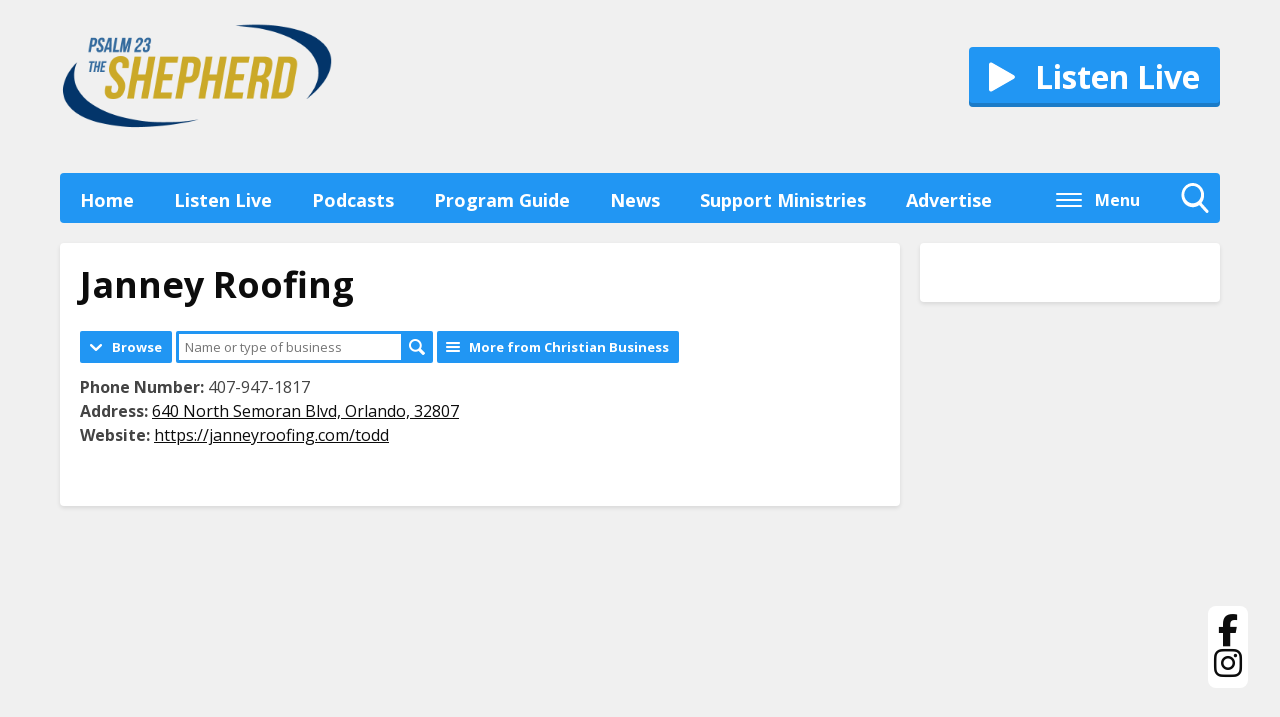

--- FILE ---
content_type: text/html; charset=UTF-8
request_url: https://www.theshepherdradio.com/directory/business/janney-roofing/
body_size: 5995
content:
<!DOCTYPE HTML>
<html lang="en">
<head>
    <meta http-equiv="Content-Type" content="text/html; charset=utf-8">
<title>Janney Roofing - The Shepherd</title>
<meta name="description" content="The Shepherd Radio Network is an Christian Teach/Talk Radio Station and broadcasts in Orlando (1270 AM), Gainesville (96.3 FM/1430 AM) and Ocala/The Villages (103.5 FM).">
<meta name="keywords" content="orlando, gainesville, ocala, the villages, am, fm, radio, christian, teach, talk, ramsey, shepherd, christian, the word, broadcast, central fl, florida, station">
<meta name="robots" content="noodp, noydir">

<!-- Facebook -->
<meta property="og:url" content="https://www.theshepherdradio.com/directory/business/janney-roofing/">
<meta property="og:title" content="Janney Roofing">
<meta property="og:image:url" content="https://mmo.aiircdn.com/263/60e866d562e95.png">
<meta property="og:image:width" content="200">
<meta property="og:image:height" content="200">
<meta property="og:image:type" content="image/png">
<meta property="og:description" content="">
<meta property="og:site_name" content="The Shepherd Radio Network - Florida">
<meta property="og:type" content="article">

<!-- X.com -->
<meta name="twitter:card" content="summary">
<meta name="twitter:title" content="Janney Roofing">
<meta name="twitter:description" content="">

<!-- iOS App ID -->
<meta name="apple-itunes-app" content="app-id=1433802196">

<!-- Icons -->
<link rel="icon" href="https://mmo.aiircdn.com/263/60e866d562e95.png">
<link rel="apple-touch-icon" href="https://mmo.aiircdn.com/263/60e866d562e95.png">


<!-- Common CSS -->
<link type="text/css" href="https://c.aiircdn.com/fe/css/dist/afe-f98a36ef05.min.css" rel="stylesheet" media="screen">

<!-- Common JS -->
<script src="https://code.jquery.com/jquery-1.12.2.min.js"></script>
<script src="https://c.aiircdn.com/fe/js/dist/runtime.5b7a401a6565a36fd210.js"></script>
<script src="https://c.aiircdn.com/fe/js/dist/vendor.f6700a934cd0ca45fcf8.js"></script>
<script src="https://c.aiircdn.com/fe/js/dist/afe.10a5ff067c9b70ffe138.js"></script>

<script>
gm.properties = {"site_id":"487","page_id":null,"page_path_no_tll":"\/directory\/business\/janney-roofing\/","service_id":"3588"};
</script>


    <meta name="viewport" content="width=device-width, minimum-scale=1.0, initial-scale=1.0">

    <link rel="stylesheet" href="https://a.aiircdn.com/d/c/1834-qf6qtwot2icxzw.css" />

    <script src="//ajax.googleapis.com/ajax/libs/webfont/1/webfont.js"></script>
    <script src="https://a.aiircdn.com/d/j/1835-igjesm0lsthsp5.js"></script>

<!--Radio Schema-->
<script type="application/ld+json" class="schemantra">{

  "@context": "https://schema.org",

  "@type": "RadioBroadcastService",

  "@id": "The Shepherd Radio",

  "areaServed": "[Orlando, FL,Gainesville, FL]",

  "broadcastDisplayName": "The Shepherd Radio Network",

  "broadcastFrequency": "[96.3 FM,103.5 FM,720 AM,1430 AM]",

  "broadcastTimezone": "Eastern",

  "callSign": "[WIWA,WRZN,WTMN]",

  "description": "Christian Teach Talk Format For The Orlando And Gainesville Regions Of Central Florida",

  "inLanguage": "English",

  "mainEntityOfPage": "https://www.theshepherdradio.com/",

  "name": "The Shepherd Radio",

  "url": "https://www.theshepherdradio.com/",

  "slogan": "It's not just talk... It's life changing"

}</script>
<!-- Google Tag Manager -->
<script>(function(w,d,s,l,i){w[l]=w[l]||[];w[l].push({'gtm.start':
new Date().getTime(),event:'gtm.js'});var f=d.getElementsByTagName(s)[0],
j=d.createElement(s),dl=l!='dataLayer'?'&l='+l:'';j.async=true;j.src=
'https://www.googletagmanager.com/gtm.js?id='+i+dl;f.parentNode.insertBefore(j,f);
})(window,document,'script','dataLayer','GTM-T59W47');</script>

<meta name="google-site-verification" content="cVTYZDiupoBfv6P7M7CCP9ggVTFAmEoOGE6LR_n_qaY" />

<!-- Begin JS for social icons -->
<script src="https://kit.fontawesome.com/9109b3cac6.js" crossorigin="anonymous"></script>

<script>
    document.addEventListener("DOMContentLoaded", function () {
        setTimeout(function () {
            animateSocialIcons();
        }, 1000);
    });

    function animateSocialIcons() {
        // Create a div element
        var div = document.createElement('div');
        // Set the style attributes
        div.style.display = 'flex';
        div.style.flexDirection = 'column';
        div.style.alignItems = 'center';
        div.style.gap = '1.5rem';
        div.style.backgroundColor = '#ffffff';
        div.style.width = '100%';
        div.style.maxWidth = '40px';
        div.style.padding = '.5rem';
        div.style.borderRadius = '.5rem';
        div.style.position = 'fixed';
        div.style.bottom = '-100px'; // Starting position off-screen
        div.style.right = '2rem'; // Adjust as needed
        div.style.transition = 'bottom 0.5s ease-in-out'; // Smooth transition for animation

        // Create spans for each social media icon
        var facebookLink = document.createElement('a');
        facebookLink.href = 'https://www.facebook.com/theshepherdradio/';
        facebookLink.target = '_blank';
        var facebookSpan = document.createElement('span');
        facebookSpan.style.fontSize = '2rem';
        facebookSpan.className = 'fab fa-facebook-f';
        facebookLink.appendChild(facebookSpan);

        var instagramLink = document.createElement('a');
        instagramLink.href = 'https://www.instagram.com/theshepherdfl';
        instagramLink.target = '_blank';
        var instagramSpan = document.createElement('span');
        instagramSpan.style.fontSize = '2rem';
        instagramSpan.className = 'fab fa-instagram';
        instagramLink.appendChild(instagramSpan);

        // Append spans to the div
        div.appendChild(facebookLink);
        div.appendChild(instagramLink);

        // Append the div to the document body
        document.body.appendChild(div);

        // Trigger reflow to force the browser to apply the initial position before animating
        div.offsetHeight;

        // Animate the div onto the screen
        div.style.bottom = '2rem'; // Adjust as needed
    }


</script>
<!-- End JS for social icons -->
<style type="text/css">
#dirWelcome { margin-bottom:15px; }

.dirPcode form { text-align:center; margin-bottom:15px; }

.dirSponsorImg { text-align:center; }
.dirSponsorText { float:right; font-weight:bold; margin:10px 0; }

.business-image { text-align: center; }
.business-image img { max-width: 100%; }

#dirVid { width:400px; padding:0 0 15px 15px; float:right; }

#dirMap { text-align:center; margin:15px 0; clear:both; width:100%; height:400px; }

/*
 * Fix for description falling underneath an image when it isn't tall enough
 */
.aiir-directory-business-list .gm-sec-text { margin-left: 90px; }
</style>
</head>
<body data-controller="ads">



<div id="fb-root"></div>
<script async defer crossorigin="anonymous" 
        src="https://connect.facebook.net/en_US/sdk.js#xfbml=1&version=v13.0&autoLogAppEvents=1"
        ></script>

<div class="c-nav-overspill  js-top-nav  js-slide-move">
    <ul></ul>
</div>

<div class="c-site-overlay  js-site-overlay"></div>

<div class="c-site-wrapper  js-slide-move">
    <header class="c-page-head">

        <div class="o-wrapper  js-takeover-wrap">

            <div class="c-ad  c-leaderboard js-spacing-on-load">
                <div class="gm-adpos" 
     data-ads-target="pos" 
     data-pos-id="6394" 
     id="ad-pos-6394"
 ></div>
            </div>

            <div class="dv-grid  is-vertical-middle">

                <div class="dv-grid__item  xl-one-quarter  three-tenths  s-one-half  sm-one-half">

                    <a class="c-logo" href="/"><strong class="c-logo__text">The Shepherd Radio Network - Florida</strong></a>

                </div><!--
             --><div class="dv-grid__item  xl-one-half  four-tenths  s-hide  sm-hide">
                    <div class="dv-grid">
                        <div class="dv-grid__item one-whole xl-one-half">

                            
                        </div><!--
                     --><div class="dv-grid__item one-whole xl-one-half">
                            <div class="c-output">
                                                            </div>
                        </div>
                    </div>
                </div><!--
             --><div class="dv-grid__item  xl-one-quarter  three-tenths  s-one-half  sm-one-half  u-text-right">

                    <div class="c-listen-wrapper">
                                                                        <a href="/listen-live/"
                               target="_blank"
                               data-popup-size=""
                               class="c-btn  c-listen-live  c-btn--large">
                                <svg class="c-listen-live__icon" viewBox="0 0 26 30" xmlns="http://www.w3.org/2000/svg"><path d="M3 .7l22 12.6a2 2 0 010 3.4L3 29.3a2 2 0 01-3-1.7V2.4A2 2 0 013 .7z" fill="currentColor" fill-rule="evenodd"/></svg>
                                <h2 class="c-btn__text">Listen Live</h2>
                            </a>
                                            
                                        </div>

                </div>

            </div>


            <div class="c-nav-primary-wrapper">
                <nav class="c-nav-primary c-nav-primary--has-search">

                    <h2 class="u-access"><a href="/">Navigation</a></h2>

                    <button class="c-nav-toggle  js-toggle-navigation">
                        <div class="c-nav-icon">
                            <i class="c-nav-toggle__line"></i><i class="c-nav-toggle__line"></i><i class="c-nav-toggle__line"></i>
                        </div>
                        <span class="u-access">Toggle</span>
                        <strong class="c-nav-toggle__title">Menu</strong>
                    </button>

                    <ul class="global-nav-top"><li class="nav--home "><div><a href="/">
                    Home
                </a></div></li><li class="nav--stations "><div><a href="#">
                    Listen Live
                </a></div><ul><li><a href="https://radio.securenetsystems.net/cirrusencore/WIWA?_ga=2.147590514.412373754.1569589819-773016570.1564503377" target="_blank">
                                The Shepherd Orlando
                            </a></li><li><a href="https://streamdb9web.securenetsystems.net/cirrusencore/WRZN?_ga=2.151260668.412373754.1569589819-773016570.1564503377" target="_blank">
                                The Shepherd Gainesville
                            </a></li><li><a href="https://streamdb9web.securenetsystems.net/cirrusencore/WRZN?_ga=2.151260668.412373754.1569589819-773016570.1564503377" target="_blank">
                                The Shepherd Ocala
                            </a></li></ul></li><li class="nav--podcasts1 "><div><a href="https://www.theshepherdradio.com/podcasts/">
                    Podcasts
                </a></div></li><li class="nav-- "><div><a href="https://www.theshepherdradio.com/program-schedules/">
                    Program Guide
                </a></div></li><li class="nav--1 "><div><a href="https://news.theshepherdradio.com/">
                    News
                </a></div></li><li class="nav--donate "><div><a href="/donate/">
                    Support Ministries
                </a></div></li><li class="nav--advertise "><div><a href="https://marcradiogroup.com/advertising" target="_blank">
                    Advertise
                </a></div></li><li class="nav--about-us "><div><a href="/about-us/">
                    About Us
                </a></div><ul><li><a href="/about-us/">
                                Meet Our Staff
                            </a></li><li><a href="/about-us/statement-of-faith/">
                                Statement Of Faith
                            </a></li></ul></li><li class="nav--extra "><div><a href="#">
                    Extra
                </a></div><ul><li><a href="https://www.theshepherdradio.com/directory/category/christian-business/">
                                Christian Business
                            </a></li></ul></li></ul>

                                            <button type="button" class="c-search-toggle  js-search-toggle js-search-toggle-width">
                            <svg xmlns="http://www.w3.org/2000/svg" viewBox="0 0 46 51">
                                <path fill="#FFF" fill-rule="nonzero" d="M45.3 46.5L34 33.8c2.9-3.7 4.5-8.3 4.5-13.2C38.5 9.2 29.8 0 19.2 0 8.6 0 0 9.2 0 20.6c0 11.3 8.6 20.6 19.2 20.6 4 0 7.8-1.3 11-3.7l11.5 12.7c.5.5 1.1.8 1.8.8.6 0 1.3-.3 1.7-.7 1-1 1-2.8.1-3.8zM19 4.9c8 0 14.3 6.7 14.3 14.8C33.3 28 27 34.5 19 34.5c-7.8 0-14.2-6.6-14.2-14.8C4.8 11.6 11.2 5 19 5z"/>
                            </svg>
                            Toggle Search Visibility
                        </button>
                    
                </nav>
            </div>

        </div>


    </header>

            <div class="o-wrapper">
            <div class="c-search  js-search">
                <h2 class="u-access">Search</h2>
                <form class="  c-search__form" action="/searchresults/" method="get">
                    <div>
                        <label class="access">Search</label>
                        <input class="c-search__input" type="text" name="q" placeholder="Search...">
                    </div>
                    <button class="c-btn  c-search__submit" type="submit">Search</button>
                </form>
            </div>
        </div>
    
    <main class="o-wrapper  c-page-main">

        <div class="c-ad c-billboard js-spacing-on-load"><div class="gm-adpos" 
     data-ads-target="pos" 
     data-pos-id="6402" 
     id="ad-pos-6402"
 ></div></div>

        <div class="dv-grid">
            <div class="dv-grid__item  dv-grid__item--flex-300  one-whole">

                <div class="o-content-block">
                    <h1 class="o-headline">Janney Roofing</h1>

                    <div class="s-page">
                        <ul class="gm-actions">

    
    
        <li class="dropdown"
            data-controller="action-dropdown">
            <span class="icon icon-drop"
                  data-action="click->action-dropdown#show">Browse</span>
            <div>
                <ul>
                                            <li>
                            <a href="/directory/category/christian-business/">Christian Business</a>
                        </li>
                                    </ul>
            </div>
        </li>

    
    
        <li>
            <form method="get" action="/directory/search/" class="basic-search">
                <input type="text" name="q" placeholder="Name or type of business" size="30" /><!--
                --><button type="submit" class="icon icon-search">Search</button>
            </form>
        </li>

    
    
    
        <li>
            <a href="/directory/category/christian-business/" class="icon icon-list">
                More from Christian Business
            </a>
        </li>

    
</ul>





<p class="business-contact">
            <strong>Phone Number:</strong> 407-947-1817
                <br /><strong>Address:</strong>
                    <a href="https://www.google.com/maps/dir/?api=1&destination=28.5528854%2C-81.3112771" target="_blank" rel="nofollow">640 North Semoran Blvd,  Orlando, 32807</a>
                        <br /><strong>Website:</strong> <a href="https://janneyroofing.com/todd" target="_blank" rel="nofollow">https://janneyroofing.com/todd</a>
    </p>





    <br />







                    </div>
                </div>

            </div><!--
            --><div class="dv-grid__item  dv-grid__item--fix-300  c-page-secondary">

                <div class="c-ad  c-mpu  js-spacing-on-load">
                    <div class="gm-adpos" 
     data-ads-target="pos" 
     data-pos-id="6395" 
     id="ad-pos-6395"
 ></div>
                </div>

                <div class="o-content-block   tb-facebook-page">
    <div style="overflow:hidden;" class="tb-facebook-page__container">
	<div class="fb-page" data-href="https://www.facebook.com/theshepherdradio" data-width="500" data-small-header="false" data-adapt-container-width="true" data-hide-cover="false"   data-tabs="timeline" data-show-posts="true"></div>
    </div>
</div>

                <div class="c-ad  c-mpu  js-spacing-on-load">
                    <div class="gm-adpos" 
     data-ads-target="pos" 
     data-pos-id="6396" 
     id="ad-pos-6396"
 ></div>
                </div>

            </div><!--
         --><div class="dv-grid__item  one-whole">
                <div class="c-ad  c-leaderboard js-spacing-on-load">
                    <div class="gm-adpos" 
     data-ads-target="pos" 
     data-pos-id="6401" 
     id="ad-pos-6401"
 ></div>
                </div>
            </div>
        </div>

        <div class="c-bottom-ads"><div class="c-ad c-ad--rectangle js-spacing-on-load"><div class="gm-adpos" 
     data-ads-target="pos" 
     data-pos-id="6397" 
     id="ad-pos-6397"
 ></div></div><div class="c-ad c-ad--rectangle js-spacing-on-load"><div class="gm-adpos" 
     data-ads-target="pos" 
     data-pos-id="6398" 
     id="ad-pos-6398"
 ></div></div><div class="c-ad c-ad--rectangle js-spacing-on-load"><div class="gm-adpos" 
     data-ads-target="pos" 
     data-pos-id="6399" 
     id="ad-pos-6399"
 ></div></div><div class="c-ad c-ad--rectangle js-spacing-on-load"><div class="gm-adpos" 
     data-ads-target="pos" 
     data-pos-id="6400" 
     id="ad-pos-6400"
 ></div></div></div>

    </main>

    <div class="o-wrapper">
        <footer class="c-page-footer">
            

                            <ul class="o-list-inline c-footer-links"><li class="o-list-inline__item c-footer-links__item"><a href="/footer/privacy-policy/" class="c-page-footer__link" >Privacy Policy</a></li><li class="o-list-inline__item c-footer-links__item"><a href="/footer/terms-of-service/" class="c-page-footer__link" >Terms of Service</a></li><li class="o-list-inline__item c-footer-links__item"><a href="/footer/contest-rules/" class="c-page-footer__link" >Contest Rules</a></li><li class="o-list-inline__item c-footer-links__item"><a href="/footer/cookie-notice/" class="c-page-footer__link" >Cookie Notice</a></li><li class="o-list-inline__item c-footer-links__item"><a href="/footer/contact/" class="c-page-footer__link" >Contact Us</a></li><li class="o-list-inline__item c-footer-links__item"><a href="https://publicfiles.fcc.gov/api/manager/download/e492721b-af56-35d7-0afd-51ec9e93b753/ee788ea7-6e1f-42b7-b85a-3d7ad0bcfcf2.pdf" class="c-page-footer__link" target="_blank">EEO</a></li><li class="o-list-inline__item c-footer-links__item"><a href="https://publicfiles.fcc.gov/api/manager/download/2245ebd9-e97f-d1d3-21f6-97e5e5288543/fecdb989-45d3-4b0d-b6cc-b7f34474acc2.pdf" class="c-page-footer__link" target="_blank">EEO (WIWA)</a></li><li class="o-list-inline__item c-footer-links__item"><a href="https://publicfiles.fcc.gov/am-profile/WIWA" class="c-page-footer__link" target="_blank">FCC Public File (WIWA)</a></li><li class="o-list-inline__item c-footer-links__item"><a href="https://publicfiles.fcc.gov/am-profile/WRZN" class="c-page-footer__link" target="_blank">FCC Public File (WRZN)</a></li><li class="o-list-inline__item c-footer-links__item"><a href="https://publicfiles.fcc.gov/am-profile/WTMN" class="c-page-footer__link" target="_blank">FCC Public File (WTMN)</a></li><li class="o-list-inline__item c-footer-links__item"><a href="https://marcradiogroup.com/careers" class="c-page-footer__link" target="_blank">Careers</a></li></ul>
            

                        <p class="c-footer-copyright">
                &copy; Copyright 2026 The Shepherd Radio Network. All Rights Reserved. Powered by <a href="https://aiir.com" target="_blank" title="Aiir radio website CMS">Aiir</a>.
            </p>
        </footer>
    </div>

</div>

<script>var themeSettings = {"flipbook_visible":"1","colour-primary":"#2196f3","colour-secondary":"#2196f3","colour-background":"#f0f0f0","site_logo":"https:\/\/mmo.aiircdn.com\/263\/63adc62e1a596.png","font_family":"Open Sans","on_air_visible":"","now_playing_visible":"","flipbook_seconds":"12","footer_text":"","flipbook_hide_caption":"1","copyright":"The Shepherd Radio Network. All Rights Reserved","flipbook_heading":""};</script><!-- Google Tag Manager (noscript) -->
<noscript><iframe src="https://www.googletagmanager.com/ns.html?id=GTM-T59W47"
height="0" width="0" style="display:none;visibility:hidden"></iframe></noscript>
<!-- End Google Tag Manager (noscript) -->

<script>
const cfmpButton = document.querySelector(`.c-listen-wrapper a`);

function cfmpRemoveTarget() {
  cfmpButton.setAttribute(`target`, `_self`);
}

cfmpRemoveTarget();
    
    const cfmpShare = document.querySelector(`.aiir-share`);

  function cfmpRemoveShare() {
    cfmpShare.style.display = "none";
  }

  cfmpRemoveShare();
</script>
<a href="/_hp/" rel="nofollow" style="display: none" aria-hidden="true">On Air</a>
</body>
</html>


--- FILE ---
content_type: text/css
request_url: https://a.aiircdn.com/d/c/1834-qf6qtwot2icxzw.css
body_size: 7272
content:
/*! normalize.css v3.0.2 | MIT License | git.io/normalize */html{font-family:sans-serif;-ms-text-size-adjust:100%;-webkit-text-size-adjust:100%}body{margin:0}article,aside,details,figcaption,figure,footer,header,hgroup,main,menu,nav,section,summary{display:block}audio,canvas,progress,video{display:inline-block;vertical-align:baseline}audio:not([controls]){display:none;height:0}[hidden],template{display:none}a{background-color:transparent}a:active,a:hover{outline:0}abbr[title]{border-bottom:1px dotted}b,strong{font-weight:bold}dfn{font-style:italic}h1{font-size:2em;margin:0.67em 0}mark{background:#ff0;color:#000}small{font-size:80%}sub,sup{font-size:75%;line-height:0;position:relative;vertical-align:baseline}sup{top:-0.5em}sub{bottom:-0.25em}img{border:0}svg:not(:root){overflow:hidden}figure{margin:1em 40px}hr{-moz-box-sizing:content-box;box-sizing:content-box;height:0}pre{overflow:auto}code,kbd,pre,samp{font-family:monospace, monospace;font-size:1em}button,input,optgroup,select,textarea{color:inherit;font:inherit;margin:0}button{overflow:visible}button,select{text-transform:none}button,html input[type="button"],input[type="reset"],input[type="submit"]{-webkit-appearance:button;cursor:pointer}button[disabled],html input[disabled]{cursor:default}button::-moz-focus-inner,input::-moz-focus-inner{border:0;padding:0}input{line-height:normal}input[type="checkbox"],input[type="radio"]{box-sizing:border-box;padding:0}input[type="number"]::-webkit-inner-spin-button,input[type="number"]::-webkit-outer-spin-button{height:auto}input[type="search"]{-webkit-appearance:textfield;-moz-box-sizing:content-box;-webkit-box-sizing:content-box;box-sizing:content-box}input[type="search"]::-webkit-search-cancel-button,input[type="search"]::-webkit-search-decoration{-webkit-appearance:none}fieldset{border:1px solid #c0c0c0;margin:0 2px;padding:0.35em 0.625em 0.75em}legend{border:0;padding:0}textarea{overflow:auto}optgroup{font-weight:bold}table{border-collapse:collapse;border-spacing:0}td,th{padding:0}html{-webkit-box-sizing:border-box;-moz-box-sizing:border-box;box-sizing:border-box}*,*:before,*:after{-webkit-box-sizing:inherit;-moz-box-sizing:inherit;box-sizing:inherit}body,h1,h2,h3,h4,h5,h6,p,blockquote,pre,dl,dd,ol,ul,form,fieldset,legend,figure,table,th,td,caption,hr{margin:0;padding:0}h1,h2,h3,h4,h5,h6,ul,ol,dl,blockquote,p,address,hr,table,fieldset,figure,pre{margin-bottom:1.25rem}ul,ol,dd{margin-left:1.25rem}body{--aiir-fw-actions-bg: #2196f3;--aiir-fw-actions-color: #ffffff;--aiir-fw-actions-hover-bg: #39a1f4;--aiir-fw-actions-hover-color: #0c0c0c;--aiir-fw-sec-button-bg: #2196f3;--aiir-fw-sec-button-color: #ffffff;--aiir-fw-sec-button-hover-bg: #39a1f4;--aiir-fw-sec-button-hover-color: #0c0c0c;--aiir-fw-sec-title-font-size: 1.125rem;--aiir-fw-sec-title-line-height: 1.25;--aiir-fw-sec-title-color: #0c0c0c;--aiir-fw-sec-title-link-color: inherit;--aiir-fw-sec-desc-font-size: 0.875rem;--aiir-fw-sec-subtext-font-size: 0.875rem;--aiir-fw-sec-meta-font-size: 0.875rem}html{font-size:1em}html,body{line-height:1.5;background-color:#f0f0f0;color:#444;font-family:"Open Sans", sans-serif;-webkit-font-smoothing:antialiased;-moz-osx-font-smoothing:grayscale}body{--aiir-fw-social-radius: $base-radius}h1{font-size:36px;font-size:2.25rem;line-height:1.3333333333}h2{font-size:28px;font-size:1.75rem;line-height:1.7142857143}h3{font-size:24px;font-size:1.5rem;line-height:1}h4{font-size:20px;font-size:1.25rem;line-height:1.2}h5{font-size:18px;font-size:1.125rem;line-height:1.3333333333}h6{font-size:16px;font-size:1rem;line-height:1.5}h1,h2,h3,h4,h5,h6{font-weight:bold;line-height:1.2}a{color:#0c0c0c;text-decoration:none}.no-touch a:hover,.no-touch a:focus{text-decoration:underline}img{max-width:100%;font-style:italic;vertical-align:middle}img[width],img[height]{max-width:none}.o-wrapper{max-width:1180px;padding-right:0.625rem;padding-left:0.625rem;margin-right:auto;margin-left:auto}.o-wrapper:after{content:"";display:table;clear:both}.ie8 .o-wrapper{width:1180px}.dv-container{max-width:980px;margin:0 auto}.dv-container--large{max-width:1180px;margin:0 auto}.dv-container--padded{padding:0 20px}@media only screen and (max-width:480px){.dv-container--padded{padding:0 10px}}.ie8 .dv-container{width:980px}.ie8 .dv-container--large{width:1180px}.is-vertical-middle .dv-grid__item{vertical-align:middle}.is-centered-content{text-align:center}.height-half{height:50%;box-sizing:border-box}.max{max-width:100%}.center{display:block;margin-left:auto;margin-right:auto}.mpu{max-width:300px;max-height:250px}.leaderboard{max-width:728px;max-height:90px}main img{max-width:100%}.dv-grid{list-style:none;margin:0;padding:0;margin-left:-20px}.dv-grid__item{display:inline-block;vertical-align:top;-webkit-box-sizing:border-box;-moz-box-sizing:border-box;box-sizing:border-box;padding-left:20px}.dv-grid__item--flex-728-l{padding-left:768px;min-height:90px;width:100%}.dv-grid__item--flex-728{padding-right:748px}.dv-grid__item--flex-300{padding-right:320px}.dv-grid__item--flex-250{padding-right:270px}.dv-grid__item--flex-200{padding-right:220px}.dv-grid__item--flex-160{padding-right:180px}.dv-grid__item--flex-120{padding-right:140px}.dv-grid__item--fix-728-l{width:748px;position:absolute}.dv-grid__item--fix-728{width:748px;margin-left:-748px}.dv-grid__item--fix-300{width:320px;margin-left:-320px}.dv-grid__item--fix-250{width:270px;margin-left:-270px}.dv-grid__item--fix-200{width:220px;margin-left:-220px}.dv-grid__item--fix-160{width:180px;margin-left:-180px}.dv-grid__item--fix-120{width:140px;margin-left:-140px}@media only screen and (max-width:979px){.dv-grid__item--flex-728{width:100%;padding-right:0}.dv-grid__item--fix-728{width:100%;margin-left:0}.dv-grid__item--flex-728-l{width:100%;padding-left:20px;min-height:0}.dv-grid__item--fix-728-l{width:100%;position:static}}@media only screen and (max-width:799px){.dv-grid__item--flex-300{padding-right:0}.dv-grid__item--fix-300{width:100%;margin-left:0}.dv-grid__item--flex-250{padding-right:0}.dv-grid__item--fix-250{width:100%;margin-left:0}.dv-grid__item--flex-200{padding-right:0}.dv-grid__item--fix-200{width:100%;margin-left:0}}@media only screen and (max-width:699px){.dv-grid__item--flex-160{padding-right:0}.dv-grid__item--fix-160{width:100%;margin-left:0}.dv-grid__item--flex-120{padding-right:0}.dv-grid__item--fix-120{width:100%;margin-left:0}}.hide{display:none}.one-whole{width:100%}.one-half,.two-quarters,.three-sixths,.four-eighths,.five-tenths,.six-twelfths{width:50%}.one-third,.two-sixths,.four-twelfths{width:33.333%}.two-thirds,.four-sixths,.eight-twelfths{width:66.666%}.one-quarter,.two-eighths,.three-twelfths{width:25%}.three-quarters,.six-eighths,.nine-twelfths{width:75%}.one-fifth,.two-tenths{width:20%}.two-fifths,.four-tenths{width:40%}.three-fifths,.six-tenths{width:60%}.four-fifths,.eight-tenths{width:80%}.one-sixth,.two-twelfths{width:16.666%}.five-sixths,.ten-twelfths{width:83.333%}.one-eighth{width:12.5%}.three-eighths{width:37.5%}.five-eighths{width:62.5%}.seven-eighths{width:87.5%}.one-tenth{width:10%}.three-tenths{width:30%}.seven-tenths{width:70%}.nine-tenths{width:90%}.one-twelfth{width:8.333%}.five-twelfths{width:41.666%}.seven-twelfths{width:58.333%}.eleven-twelfths{width:91.666%}@media only screen and (max-width:480px){.s-one-whole{width:100%}.s-one-half,.s-two-quarters,.s-three-sixths,.s-four-eighths,.s-five-tenths,.s-six-twelfths{width:50%}.s-one-third,.s-two-sixths,.s-four-twelfths{width:33.333%}.s-two-thirds,.s-four-sixths,.s-eight-twelfths{width:66.666%}.s-one-quarter,.s-two-eighths,.s-three-twelfths{width:25%}.s-three-quarters,.s-six-eighths,.s-nine-twelfths{width:75%}.s-one-fifth,.s-two-tenths{width:20%}.s-two-fifths,.s-four-tenths{width:40%}.s-three-fifths,.s-six-tenths{width:60%}.s-four-fifths,.s-eight-tenths{width:80%}.s-one-sixth,.s-two-twelfths{width:16.666%}.s-five-sixths,.s-ten-twelfths{width:83.333%}.s-one-eighth{width:12.5%}.s-three-eighths{width:37.5%}.s-five-eighths{width:62.5%}.s-seven-eighths{width:87.5%}.s-one-tenth{width:10%}.s-three-tenths{width:30%}.s-seven-tenths{width:70%}.s-nine-tenths{width:90%}.s-one-twelfth{width:8.333%}.s-five-twelfths{width:41.666%}.s-seven-twelfths{width:58.333%}.s-eleven-twelfths{width:91.666%}.s-hide{display:none}.s-show{display:block}}@media only screen and (min-width:481px) and (max-width:799px){.m-one-whole{width:100%}.m-one-half,.m-two-quarters,.m-three-sixths,.m-four-eighths,.m-five-tenths,.m-six-twelfths{width:50%}.m-one-third,.m-two-sixths,.m-four-twelfths{width:33.333%}.m-two-thirds,.m-four-sixths,.m-eight-twelfths{width:66.666%}.m-one-quarter,.m-two-eighths,.m-three-twelfths{width:25%}.m-three-quarters,.m-six-eighths,.m-nine-twelfths{width:75%}.m-one-fifth,.m-two-tenths{width:20%}.m-two-fifths,.m-four-tenths{width:40%}.m-three-fifths,.m-six-tenths{width:60%}.m-four-fifths,.m-eight-tenths{width:80%}.m-one-sixth,.m-two-twelfths{width:16.666%}.m-five-sixths,.m-ten-twelfths{width:83.333%}.m-one-eighth{width:12.5%}.m-three-eighths{width:37.5%}.m-five-eighths{width:62.5%}.m-seven-eighths{width:87.5%}.m-one-tenth{width:10%}.m-three-tenths{width:30%}.m-seven-tenths{width:70%}.m-nine-tenths{width:90%}.m-one-twelfth{width:8.333%}.m-five-twelfths{width:41.666%}.m-seven-twelfths{width:58.333%}.m-eleven-twelfths{width:91.666%}.m-show{display:block}.m-hide{display:none}}@media only screen and (min-width:481px) and (max-width:659px){.sm-one-whole{width:100%}.sm-one-half,.sm-two-quarters,.sm-three-sixths,.sm-four-eighths,.sm-five-tenths,.sm-six-twelfths{width:50%}.sm-one-third,.sm-two-sixths,.sm-four-twelfths{width:33.333%}.sm-two-thirds,.sm-four-sixths,.sm-eight-twelfths{width:66.666%}.sm-one-quarter,.sm-two-eighths,.sm-three-twelfths{width:25%}.sm-three-quarters,.sm-six-eighths,.sm-nine-twelfths{width:75%}.sm-one-fifth,.sm-two-tenths{width:20%}.sm-two-fifths,.sm-four-tenths{width:40%}.sm-three-fifths,.sm-six-tenths{width:60%}.sm-four-fifths,.sm-eight-tenths{width:80%}.sm-one-sixth,.sm-two-twelfths{width:16.666%}.sm-five-sixths,.sm-ten-twelfths{width:83.333%}.sm-one-eighth{width:12.5%}.sm-three-eighths{width:37.5%}.sm-five-eighths{width:62.5%}.sm-seven-eighths{width:87.5%}.sm-one-tenth{width:10%}.sm-three-tenths{width:30%}.sm-seven-tenths{width:70%}.sm-nine-tenths{width:90%}.sm-one-twelfth{width:8.333%}.sm-five-twelfths{width:41.666%}.sm-seven-twelfths{width:58.333%}.sm-eleven-twelfths{width:91.666%}.sm-show{display:block}.sm-hide{display:none}}@media only screen and (max-width:799px){.s-m-one-whole{width:100%}.s-m-one-half,.s-m-two-quarters,.s-m-three-sixths,.s-m-four-eighths,.s-m-five-tenths,.s-m-six-twelfths{width:50%}.s-m-one-third,.s-m-two-sixths,.s-m-four-twelfths{width:33.333%}.s-m-two-thirds,.s-m-four-sixths,.s-m-eight-twelfths{width:66.666%}.s-m-one-quarter,.s-m-two-eighths,.s-m-three-twelfths{width:25%}.s-m-three-quarters,.s-m-six-eighths,.s-m-nine-twelfths{width:75%}.s-m-one-fifth,.s-m-two-tenths{width:20%}.s-m-two-fifths,.s-m-four-tenths{width:40%}.s-m-three-fifths,.s-m-six-tenths{width:60%}.s-m-four-fifths,.s-m-eight-tenths{width:80%}.s-m-one-sixth,.s-m-two-twelfths{width:16.666%}.s-m-five-sixths,.s-m-ten-twelfths{width:83.333%}.s-m-one-eighth{width:12.5%}.s-m-three-eighths{width:37.5%}.s-m-five-eighths{width:62.5%}.s-m-seven-eighths{width:87.5%}.s-m-one-tenth{width:10%}.s-m-three-tenths{width:30%}.s-m-seven-tenths{width:70%}.s-m-nine-tenths{width:90%}.s-m-one-twelfth{width:8.333%}.s-m-five-twelfths{width:41.666%}.s-m-seven-twelfths{width:58.333%}.s-m-eleven-twelfths{width:91.666%}.s-m-show{display:block}.s-m-hide{display:none}}@media only screen and (min-width:800px){.l-one-whole{width:100%}.l-one-half,.l-two-quarters,.l-three-sixths,.l-four-eighths,.l-five-tenths,.l-six-twelfths{width:50%}.l-one-third,.l-two-sixths,.l-four-twelfths{width:33.333%}.l-two-thirds,.l-four-sixths,.l-eight-twelfths{width:66.666%}.l-one-quarter,.l-two-eighths,.l-three-twelfths{width:25%}.l-three-quarters,.l-six-eighths,.l-nine-twelfths{width:75%}.l-one-fifth,.l-two-tenths{width:20%}.l-two-fifths,.l-four-tenths{width:40%}.l-three-fifths,.l-six-tenths{width:60%}.l-four-fifths,.l-eight-tenths{width:80%}.l-one-sixth,.l-two-twelfths{width:16.666%}.l-five-sixths,.l-ten-twelfths{width:83.333%}.l-one-eighth{width:12.5%}.l-three-eighths{width:37.5%}.l-five-eighths{width:62.5%}.l-seven-eighths{width:87.5%}.l-one-tenth{width:10%}.l-three-tenths{width:30%}.l-seven-tenths{width:70%}.l-nine-tenths{width:90%}.l-one-twelfth{width:8.333%}.l-five-twelfths{width:41.666%}.l-seven-twelfths{width:58.333%}.l-eleven-twelfths{width:91.666%}.l-show{display:block}.l-hide{display:none}}@media only screen and (min-width:980px){.xl-one-whole{width:100%}.xl-one-half,.xl-two-quarters,.xl-three-sixths,.xl-four-eighths,.xl-five-tenths,.xl-six-twelfths{width:50%}.xl-one-third,.xl-two-sixths,.xl-four-twelfths{width:33.333%}.xl-two-thirds,.xl-four-sixths,.xl-eight-twelfths{width:66.666%}.xl-one-quarter,.xl-two-eighths,.xl-three-twelfths{width:25%}.xl-three-quarters,.xl-six-eighths,.xl-nine-twelfths{width:75%}.xl-one-fifth,.xl-two-tenths{width:20%}.xl-two-fifths,.xl-four-tenths{width:40%}.xl-three-fifths,.xl-six-tenths{width:60%}.xl-four-fifths,.xl-eight-tenths{width:80%}.xl-one-sixth,.xl-two-twelfths{width:16.666%}.xl-five-sixths,.xl-ten-twelfths{width:83.333%}.xl-one-eighth{width:12.5%}.xl-three-eighths{width:37.5%}.xl-five-eighths{width:62.5%}.xl-seven-eighths{width:87.5%}.xl-one-tenth{width:10%}.xl-three-tenths{width:30%}.xl-seven-tenths{width:70%}.xl-nine-tenths{width:90%}.xl-one-twelfth{width:8.333%}.xl-five-twelfths{width:41.666%}.xl-seven-twelfths{width:58.333%}.xl-eleven-twelfths{width:91.666%}.xl-show{display:block}.xl-hide{display:none}}.o-headline{margin-bottom:1.25rem;color:#0c0c0c;padding-bottom:0.3125rem}.c-page-secondary .o-headline{color:#0c0c0c;font-size:22px;font-size:1.375rem;line-height:1.0909090909}.o-headline__main,.o-headline__sub{margin-bottom:0;line-height:1;color:inherit}.o-headline--small{font-size:18px;font-size:1.125rem;line-height:1.3333333333}.o-media{display:table;width:100%}.no-touch .o-media:hover,.no-touch .o-media:focus{text-decoration:none}.no-touch .o-media:hover .c-panel__headline,.no-touch .o-media:focus .c-panel__headline{color:#0c0c0c;text-decoration:underline}.o-media__img,.o-media__body{display:table-cell;vertical-align:top}.o-media--middle>.o-media__img,.o-media--middle>.o-media__body{vertical-align:middle}.o-media__img{padding-right:1.25rem}.o-media__img img{max-width:none}.o-media__body{width:100%}.o-list-inline{margin:0;padding:0;list-style:none}.o-list-inline__item{display:inline-block}.o-list{margin-left:0;list-style:none}.o-list__item{margin-bottom:1.25rem}.o-content-block{margin-bottom:1.25rem;background:#fff;box-shadow:0 2px 4px rgba(0, 0, 0, 0.1);padding:1.25rem;border-radius:4px}@media only screen and (max-width:660px){.o-content-block{padding:0.625rem}}.o-content-block--microsite{padding:0}.c-page-main{padding-top:1.25rem;padding-bottom:1.25rem;min-height:600px}.c-page-headline{color:#2196f3}.c-page-footer{padding:1.25rem;margin-bottom:1.25rem;border-radius:4px;background:#2196f3}@media only screen and (max-width:480px){.c-page-footer{text-align:center}}.c-footer-copyright{color:#fff;margin:0;font-size:16px;font-size:1rem;line-height:1.5;font-weight:bold}.c-page-footer__link,.c-footer-copyright a{color:#fff}.c-footer-text{margin:0 0 0.625rem;font-size:16px;font-size:1rem;line-height:1.5;color:#fff}.c-footer-links{margin-bottom:1.25rem}.c-footer-links__item:not(:last-of-type){margin-right:1.25rem}.c-ad{overflow:hidden;max-width:100%}.c-ad img{width:100%;height:auto}@media only screen and (max-width:748px){.c-leaderboard-wrapper{padding-left:0;padding-right:0}}.c-leaderboard{max-width:728px;max-height:90px;margin-left:auto;margin-right:auto;box-sizing:content-box}@media only screen and (max-width:660px){.c-leaderboard{margin-left:-0.625rem;margin-right:-0.625rem}}.c-leaderboard.has-content{padding-top:0.3125rem;padding-bottom:0.3125rem}@media only screen and (max-width:748px){.c-leaderboard.has-content{padding-top:0;padding-bottom:0.3125rem}}.c-mpu{width:300px;max-height:250px;margin-left:auto;margin-right:auto}.c-mpu.has-content{margin-bottom:1.25rem}.c-bottom-ads{text-align:center}.c-ad--rectangle{display:inline-block}.c-ad--rectangle.has-content{margin:0.625rem;max-width:40%;width:180px}.c-billboard{max-width:970px;overflow:hidden}.c-billboard.has-content{margin:1.25rem auto}@media (max-width:480px){.c-billboard.has-content{margin:0.625rem auto}}.c-logo{width:100%;max-height:150px;display:inline-block;vertical-align:middle;background:url("https://mmo.aiircdn.com/263/63adc62e1a596.png") left center no-repeat;background-size:contain;margin-top:1.25rem;margin-bottom:1.25rem}.c-logo::before{padding-top:41.095890411%;content:"";display:block}.c-logo__text{display:none}.s-page .button,.c-btn,.s-page .c-btn{display:inline-flex;align-items:center;justify-content:center;background-color:#2196f3;color:#fff;border-radius:4px;padding:8px 20px;font-size:18px;font-size:1.125rem;line-height:1.3333333333;text-align:center;border:none;text-decoration:none;box-shadow:inset 0px -4px 0px 0px rgba(0, 0, 0, 0.18)}.no-touch .s-page .button:hover,.no-touch .s-page .button:focus,.no-touch .c-btn:hover,.no-touch .c-btn:focus,.no-touch .s-page .c-btn:hover,.no-touch .s-page .c-btn:focus{text-decoration:none;background:#39a1f4;color:#fff}.c-btn--white-fill{color:#2196f3;background:#fff}.no-touch .c-btn--white-fill:hover,.no-touch .c-btn--white-fill:focus{background:#f0f0f0;color:#2196f3}.c-btn--large{padding:0.625rem 1.25rem}.c-btn--small{font-size:13px;font-size:0.8125rem;line-height:1;padding:0.5rem}.c-btn__text{font-size:18px;font-size:1.125rem;line-height:1.3333333333;margin-bottom:0;display:inline-block;vertical-align:middle}.c-btn--large .c-btn__text{font-size:24px;font-size:1.5rem;line-height:1}.c-btn--small .c-btn__text{font-size:14px;font-size:0.875rem;line-height:1.7142857143}.c-btn--full-width{width:100%}.c-listen-wrapper{display:inline-flex;flex-direction:column}.c-listen-live{color:#fff;text-align:center}.c-listen-live--secondary{margin-top:16px}.c-listen-live__icon{width:26px;height:30px;margin-right:1.25rem}.c-listen-live--secondary .c-listen-live__icon{width:20px;height:22px;margin-right:0.625rem}.c-listen-live .c-btn__text{color:#fff;font-size:32px;font-size:2rem;line-height:1.25}.c-listen-live--secondary .c-btn__text{font-size:24px;font-size:1.5rem;line-height:1.25}@media only screen and (max-width:1180px){.c-listen-live .c-btn__text{font-size:28px;font-size:1.75rem;line-height:1.7142857143}.c-listen-live--secondary .c-btn__text{font-size:20px;font-size:1.25rem;line-height:1.2}}@media only screen and (max-width:800px){.c-listen-live__icon{width:20px;height:22px;margin-right:0.625rem}}@media only screen and (max-width:720px){.c-listen-live .c-btn__text{font-size:22px;font-size:1.375rem;line-height:1.0909090909}.c-listen-live--secondary .c-btn__text{font-size:18px;font-size:1.125rem;line-height:1.3333333333}}@media only screen and (max-width:500px){.c-listen-live{padding:10px}.c-listen-live .c-btn__text{font-size:16px;font-size:1rem;line-height:1.5}}.c-nav-toggle{position:absolute;right:0;top:0;background:none;border:none;padding:0 10px;line-height:50px}.no-touch .c-nav-toggle:hover,.no-touch .c-nav-toggle:focus{outline:none}@media only screen and (max-width:800px){.c-nav-toggle{width:230px;width:calc(100% - 100px);left:0;text-align:left}}.c-nav-primary--has-search .c-nav-toggle{right:70px}.c-nav-icon{display:inline-block;vertical-align:middle}.c-nav-toggle__line{width:26px;border-radius:4px;height:2px;background:#fff;margin:2px 0;display:block;float:left;clear:left}.c-nav-toggle__title{margin-left:10px;display:inline-block;vertical-align:middle;color:#fff;font-size:16px;font-size:1rem;line-height:1.5}.c-nav-primary{position:relative;margin-left:auto;margin-right:auto;margin-top:1.25rem}.global-nav-top{list-style:none;margin-bottom:0;margin-left:0;min-height:50px;background:#2196f3;border-radius:4px}.global-nav-top>li{display:inline-block;position:relative}.global-nav-top>li.on>div>a{box-shadow:inset 0 -6px 0 #0d8aee}.global-nav-top>li:last-child ul{left:auto;right:0}.global-nav-top>li:first-child a{border-radius:4px 0 0 4px}.no-touch .global-nav-top>li:hover>div>a,.no-touch .global-nav-top>li:focus>div>a{box-shadow:inset 0 -50px 0 #0d8aee;text-decoration:none}.no-touch .global-nav-top>li:hover ul,.no-touch .global-nav-top>li:focus ul{display:block}.global-nav-top>li a{color:#fff;font-size:18px;font-size:1.125rem;line-height:1.3333333333;font-weight:bold;padding:15px 20px;display:block;height:50px;-webkit-transition:box-shadow 0.175s ease-in-out;-moz-transition:box-shadow 0.175s ease-in-out;-ms-transition:box-shadow 0.175s ease-in-out;-o-transition:box-shadow 0.175s ease-in-out;transition:box-shadow 0.175s ease-in-out}.global-nav-top>li>ul{display:none;background:#0d8aee;position:absolute;top:100%;left:0;z-index:1000;list-style:none;margin-left:0;width:250px}.global-nav-top>li>ul a{font-size:18px;font-size:1.125rem;line-height:1.3333333333;height:auto;padding-top:15px;padding-bottom:15px}@media only screen and (min-width:801px){.c-nav-overspill{display:none;background:#fff}.c-nav-overspill ul{margin-bottom:0;list-style:none;margin-left:0}.c-nav-overspill ul li a{padding:15px;text-align:center;display:block;font-size:18px;font-size:1.125rem;line-height:1.3333333333}.c-nav-overspill ul li ul{display:none}.c-nav-overspill ul li:hover ul{display:block}.c-nav-overspill ul li ul li{width:100%}.has-open-navigation .c-nav-overspill{display:block}}@media only screen and (max-width:800px){.c-nav-overspill{position:fixed;width:200px;height:100%;top:0;z-index:9999;background:#2196f3;font-size:0.9em;font-weight:bold;box-shadow:inset -10px 0 6px -9px rgba(0, 0, 0, 0.7);overflow:auto;-webkit-overflow-scrolling:touch;-moz-transform:translate3d(-200px, 0, 0);-o-transform:translate3d(-200px, 0, 0);-ms-transform:translate3d(-200px, 0, 0);-webkit-transform:translate3d(-200px, 0, 0);transform:translate3d(-200px, 0, 0)}.c-nav-overspill ul{list-style:none;margin-left:0;margin-bottom:0}.c-nav-overspill ul li a{padding:10px 20px;display:block;font-size:18px;font-size:1.125rem;line-height:1.3333333333;font-weight:bold;color:#fff}.c-nav-overspill ul li ul li a{padding-left:30px;font-size:16px;font-size:1rem;line-height:1.5;font-weight:normal}.c-site-wrapper.is-active{-moz-transform:translate3d(200px, 0, 0);-o-transform:translate3d(200px, 0, 0);-ms-transform:translate3d(200px, 0, 0);-webkit-transform:translate3d(200px, 0, 0);transform:translate3d(200px, 0, 0);overflow-y:hidden;height:100%}.has-open-navigation .c-nav-overspill{height:100%}.c-nav-overspill,.c-site-wrapper{-webkit-transition:-webkit-transform 0.2s cubic-bezier(0.16, 0.68, 0.43, 0.99);-moz-transition:-webkit-transform 0.2s cubic-bezier(0.16, 0.68, 0.43, 0.99);-ms-transition:-webkit-transform 0.2s cubic-bezier(0.16, 0.68, 0.43, 0.99);-o-transition:-webkit-transform 0.2s cubic-bezier(0.16, 0.68, 0.43, 0.99);transition:-webkit-transform 0.2s cubic-bezier(0.16, 0.68, 0.43, 0.99);-webkit-transition:transform 0.2s cubic-bezier(0.16, 0.68, 0.43, 0.99);-moz-transition:transform 0.2s cubic-bezier(0.16, 0.68, 0.43, 0.99);-ms-transition:transform 0.2s cubic-bezier(0.16, 0.68, 0.43, 0.99);-o-transition:transform 0.2s cubic-bezier(0.16, 0.68, 0.43, 0.99);transition:transform 0.2s cubic-bezier(0.16, 0.68, 0.43, 0.99)}.c-site-overlay{display:none;position:relative}.c-site-overlay::after,.c-site-overlay::before{content:"";background:#fff;width:30px;height:4px;display:block;position:absolute;right:1.25rem;top:6.25rem}.c-site-overlay::after{-moz-transform:rotate(45deg);-o-transform:rotate(45deg);-ms-transform:rotate(45deg);-webkit-transform:rotate(45deg);transform:rotate(45deg)}.c-site-overlay::before{-moz-transform:rotate(-45deg);-o-transform:rotate(-45deg);-ms-transform:rotate(-45deg);-webkit-transform:rotate(-45deg);transform:rotate(-45deg)}.has-open-navigation{overflow-x:hidden;height:100%}.has-open-navigation .c-site-overlay{display:block;position:fixed;top:-3.75rem;right:0;bottom:0;left:0;z-index:9998;background-color:rgba(0, 0, 0, 0.7);-webkit-animation:fade 0.5s;-moz-animation:fade 0.5s;-o-animation:fade 0.5s;animation:fade 0.5s}.c-nav-overspill.is-active{-moz-transform:translate3d(0, 0, 0);-o-transform:translate3d(0, 0, 0);-ms-transform:translate3d(0, 0, 0);-webkit-transform:translate3d(0, 0, 0);transform:translate3d(0, 0, 0)}}@keyframes fade{0%{opacity:0}100%{opacity:1}}@-moz-keyframes fade{0%{opacity:0}100%{opacity:1}}@-webkit-keyframes fade{0%{opacity:0}100%{opacity:1}}@-o-keyframes fade{0%{opacity:0}100%{opacity:1}}.c-search-toggle{background-color:transparent;text-indent:-9999px;border:none;height:50px;width:50px;position:absolute;right:0;color:transparent;padding:0.625rem;top:0;outline:none}.c-search-toggle svg{display:block;width:30px;height:30px}.c-search-toggle svg path{fill:#fff}.c-search{background:#fff;margin-top:1.25rem;border-radius:4px;overflow:hidden;display:none}.c-search.is-visible{display:block}.c-search__form{position:relative}.c-search__label{position:absolute;left:10px;font-size:24px;font-size:1.5rem;line-height:60px;color:#444}.c-search__input{border:none;font-size:24px;font-size:1.5rem;line-height:60px;width:100%;padding:0 110px 0 10px}.no-touch .c-search__input:hover,.no-touch .c-search__input:focus{outline:none}.c-search__submit{position:absolute;right:10px;top:50%;-moz-transform:translateY(-50%);-o-transform:translateY(-50%);-ms-transform:translateY(-50%);-webkit-transform:translateY(-50%);transform:translateY(-50%)}.c-icon{width:26px;height:30px;display:inline-block;vertical-align:middle;background:url(https://a.aiircdn.com/ia/cards/spritecommon.png) 0 0 no-repeat}@media only screen and (-webkit-min-device-pixel-ratio:2),only screen and (min--moz-device-pixel-ratio:2),only screen and (-o-min-device-pixel-ratio:2),only screen and (min-device-pixel-ratio:2),only screen and (min-resolution:192dpi),only screen and (min-resolution:2dppx){.c-icon{background-image:url(https://a.aiircdn.com/ia/cards/spritecommon@2x.png);background-size:110px 225px}}.c-icon--large{width:70px;height:70px}.c-icon--play{background-position:-80px 0}.c-output{color:#0c0c0c}.c-output__link{color:#0c0c0c}.c-output__img{max-width:80px;max-height:80px;float:left;margin-right:0.625rem}@media only screen and (max-width:979px){.c-output{margin:5px 0}.c-output__img{max-width:70px;max-height:70px}}.c-carousel{position:relative;border-radius:4px;margin-bottom:1.25rem;overflow:hidden}.c-carousel-list{list-style:none;margin-left:0;margin-bottom:0}.c-carousel-list__item{display:none}.c-carousel-list__item:first-child{display:block}.c-carousel-list__link{display:block}.c-carousel-dock{background:rgba(0, 0, 0, 0.8);background:-moz-linear-gradient(left, rgba(0, 0, 0, 0) 0%, rgba(0, 0, 0, 0.8) 69%, rgba(0, 0, 0, 0.8) 100%);background:-webkit-gradient(linear, left top, right top, color-stop(0%, rgba(0, 0, 0, 0)), color-stop(69%, rgba(0, 0, 0, 0.8)), color-stop(100%, rgba(0, 0, 0, 0.8)));background:-webkit-linear-gradient(left, rgba(0, 0, 0, 0) 0%, rgba(0, 0, 0, 0.8) 69%, rgba(0, 0, 0, 0.8) 100%);background:-o-linear-gradient(left, rgba(0, 0, 0, 0) 0%, rgba(0, 0, 0, 0.8) 69%, rgba(0, 0, 0, 0.8) 100%);background:-ms-linear-gradient(left, rgba(0, 0, 0, 0) 0%, rgba(0, 0, 0, 0.8) 69%, rgba(0, 0, 0, 0.8) 100%);background:linear-gradient(to right, rgba(0, 0, 0, 0) 0%, rgba(0, 0, 0, 0.8) 69%, rgba(0, 0, 0, 0.8) 100%);text-align:right;padding:1.25rem 1.25rem 6.25rem 6.25rem;position:absolute;bottom:0;right:0;top:0;width:40%}@media only screen and (max-width:980px){.c-carousel-dock{width:50%}}@media only screen and (max-width:800px){.c-carousel-dock{width:60%}}@media only screen and (max-width:660px){.c-carousel-dock{width:75%}}.c-carousel--no-caption .c-carousel-dock{background:transparent;padding:0;width:0}.is-stacked .c-carousel-dock{position:relative;padding:1.25rem 1.25rem 6.25rem 1.25rem;background:#000;width:100%;border-top:0;text-align:center}.c-carousel--no-caption.is-stacked .c-carousel-dock{padding:1.25rem 1.25rem 3.75rem 1.25rem}.c-carousel-dock-list{list-style:none;margin-left:0;margin-bottom:0}.c-carousel-dock-list__item{display:none}.c-carousel-dock-list__item:first-child{display:block}.c-carousel__title{color:#fff;font-size:34px;font-size:2.125rem;line-height:1.25}.c-carousel__description{color:#fff;font-size:18px;font-size:1.125rem;line-height:1.5;margin-top:0.625rem;margin-bottom:0}.c-carousel__img{display:block;width:100%}@media only screen and (max-width:1180px){.c-carousel__title{font-size:30px;font-size:1.875rem;line-height:1.25}}@media only screen and (max-width:980px){.c-carousel__title{font-size:24px;font-size:1.5rem;line-height:1.25}}@media only screen and (max-width:800px){.c-carousel__title{font-size:22px;font-size:1.375rem;line-height:1.4}.c-carousel__description{font-size:14px;font-size:0.875rem;line-height:1.7142857143}}.c-carousel__btn{position:absolute;color:#fff;background-color:#2196f3;border-radius:4px;width:50px;height:50px;border:none;outline:none;font-size:28px;font-size:1.75rem;line-height:1;box-shadow:inset 0 -4px 0 0 rgba(0, 0, 0, 0.18);top:90%;-moz-transform:translateY(-100%);-o-transform:translateY(-100%);-ms-transform:translateY(-100%);-webkit-transform:translateY(-100%);transform:translateY(-100%)}.c-carousel__btn svg{display:block;width:25px;margin:0 auto}.c-carousel__btn svg path{fill:#fff}.no-touch .c-carousel__btn:hover,.no-touch .c-carousel__btn:focus{background-color:#39a1f4}.c-carousel__btn--previous{right:6.25rem}.c-carousel__btn--next{right:1.25rem}.is-stacked .c-carousel__btn--previous{right:auto;left:1.25rem}.c-carousel--no-caption .c-carousel__btn{top:95%}.c-carousel--no-caption.is-stacked .c-carousel__btn{top:80%}.c-pod{margin-bottom:1.25rem}.c-pod__link{display:block}.no-touch .c-pod__link:hover,.no-touch .c-pod__link:focus{color:#0c0c0c}.c-pod__img{margin-right:0.625rem;float:left;width:35%}.grid .c-pod__img{float:none;margin-right:0;width:100%;margin-bottom:0.625rem}.c-pod__title{font-size:18px;font-size:1.125rem;line-height:1.3333333333;color:#0c0c0c;margin-bottom:0;display:block}.grid .c-pod__title{margin-bottom:0.625rem}.c-pod__description{font-size:14px;font-size:0.875rem;line-height:1.5;color:#444;margin-bottom:0;overflow:hidden}.c-pod__content{overflow:hidden}.c-pod__img[src=""]{display:none}.c-pod__img[src*="https://i.aiircdn.com/pixel.gif"]{display:none}.c-gallery{position:relative}.no-touch .c-gallery:hover .c-gallery-detail-list__title,.no-touch .c-gallery:focus .c-gallery-detail-list__title{text-decoration:underline}.c-gallery-list{list-style:none;margin:0}.c-gallery-list__item{display:none}.c-gallery-list__item:first-child{display:block}.c-gallery__img{display:block;width:100%}.c-gallery-detail{position:absolute;bottom:0;left:0;width:100%}.is-stacked .c-gallery-detail{position:relative}.c-gallery-detail-list{list-style:none;margin-left:0;margin-bottom:0;background-color:rgba(0, 0, 0, 0.6);padding:1.25rem 70px;min-height:70px}.is-stacked .c-gallery-detail-list{background-color:#0c0c0c}.c-gallery-detail-list__item{display:none}.c-gallery-detail-list__item:first-child{display:block}.c-gallery-detail-list__title{font-size:22px;font-size:1.375rem;line-height:1.0909090909;color:#fff}.c-gallery__btn{position:absolute;display:inline-block;background-color:#2196f3;color:#fff;background-image:url(https://a.aiircdn.com/ia/cards/spritecommon.png);background-repeat:no-repeat;border:none;font-size:18px;font-size:1.125rem;line-height:1.3333333333;box-shadow:inset 0px -4px 0px 0px rgba(0, 0, 0, 0.18);border-radius:4px;width:50px;height:50px;top:50%;-moz-transform:translateY(-50%);-o-transform:translateY(-50%);-ms-transform:translateY(-50%);-webkit-transform:translateY(-50%);transform:translateY(-50%)}@media only screen and (-webkit-min-device-pixel-ratio:2),only screen and (min--moz-device-pixel-ratio:2),only screen and (-o-min-device-pixel-ratio:2),only screen and (min-device-pixel-ratio:2),only screen and (min-resolution:192dpi),only screen and (min-resolution:2dppx){.c-gallery__btn{background-image:url(https://a.aiircdn.com/ia/cards/spritecommon@2x.png);background-size:110px 225px}}.no-touch .c-gallery__btn:hover,.no-touch .c-gallery__btn:focus{background-color:#39a1f4}.c-gallery__btn--previous{left:10px;bottom:10px;background-position:-66px -142px}.c-gallery__btn--next{right:10px;left:auto;bottom:10px;background-position:-66px -190px}.tb-events-calendar-list{list-style:none;margin-left:0;margin-bottom:0}.tb-events-calendar__item{display:inline-block;width:50%;vertical-align:top;padding-right:1.25rem;margin-bottom:1.25rem}.tb-events-calendar__item--even{padding-right:0}.is-stacked .tb-events-calendar__item{padding-right:0;width:100%}.tb-calendar{display:inline-block;width:50px;border-radius:2px;background-color:#d7d7d7;float:left;color:#555;margin-right:0.625rem;text-align:center}.tb-event-calendar__link{display:block}.tb-event-calendar__venue{display:block;overflow:hidden;color:#444}.tb-calendar__month{background-color:#ef2000;display:block;text-align:center;font-size:16px;font-size:1rem;line-height:1.5;color:#fff;border-radius:2px 2px 0 0;text-transform:uppercase}.tb-event-calendar__name{font-size:16px;font-size:1rem;line-height:1.5;color:#0c0c0c}.tb-calendar__day{display:block;font-size:22px;font-size:1.375rem;line-height:1.0909090909;color:#0c0c0c;padding-top:0.3125rem;padding-bottom:0.3125rem}.c-weather{position:relative}.c-weather-day__name{font-size:22px;font-size:1.375rem;line-height:1.0909090909;text-align:center;display:block;text-align:center}.c-weather-day__img{width:100%;margin-bottom:0.3125rem}.c-weather-day__temp{font-size:16px;font-size:1rem;line-height:1.5;text-align:center;padding-bottom:1.25rem;display:block}.c-weather__day{text-align:center}.c-weather .c-pod__img{border-bottom:0}.tb-weather__item{text-align:center}.tb-weather__img{border-bottom:0}.poll-title{font-size:24px;font-size:1.5rem;line-height:1;color:#0c0c0c;margin-bottom:0.625rem}.poll-question{font-size:18px;font-size:1.125rem;line-height:1.3333333333;color:#444;margin-bottom:1.25rem}.poll-option a{font-size:16px;font-size:1rem;line-height:1.5;color:#444;display:block;background-color:#eee;padding:0.625rem;border-radius:4px}.gm-poll .poll-result-bar i{height:20px;border-radius:4px}.tb-traffic__dot{width:10px;height:10px;display:inline-block;border-radius:100%;vertical-align:baseline;margin-right:6px}.tb-traffic__dot--red{background-color:#ef3e35}.tb-traffic__dot--amber{background-color:#ffdd0b}.tb-traffic__dot--green{background-color:#49ba44}.s-page a{color:#0c0c0c;text-decoration:underline}.no-touch .s-page a:hover,.no-touch .s-page a:focus{text-decoration:none;color:#0c0c0c}.s-page p{color:#444;font-size:16px;font-size:1rem;line-height:1.5}.s-page blockquote{line-height:1.5;margin-bottom:1.25rem;font-style:italic;border-left:6px solid #555;background:#e7eaef;padding:1.25rem}.s-page blockquote p:last-of-type{margin-bottom:0}.s-page table img{max-width:none}.s-page .gm-sec-title{font-size:18px;font-size:1.125rem;line-height:1.3333333333;color:#0c0c0c;text-decoration:none}.no-touch .s-page a.gm-sec-title:hover,.no-touch .s-page a.gm-sec-title:focus{text-decoration:underline}.s-page .gm-sec-meta{font-size:14px;font-size:0.875rem;line-height:1.7142857143}.s-page .gm-sec-description{font-size:14px;font-size:0.875rem;line-height:1.7142857143}.s-page .gm-sec-subtext{font-size:14px;font-size:0.875rem;line-height:1.7142857143}.s-page .gm-actions>li>a,.s-page .gm-actions>li>span{background-color:#2196f3;color:#fff}.no-touch .s-page .gm-actions>li>a:hover,.no-touch .s-page .gm-actions>li>a:focus,.no-touch .s-page .gm-actions>li>span:hover,.no-touch .s-page .gm-actions>li>span:focus{color:#fff;background-color:#39a1f4}.s-page .gm-news h2{font-size:28px;font-size:1.75rem;line-height:1.7142857143}.s-page .gm-news h2 a{color:#0c0c0c;text-decoration:none}.no-touch .s-page .gm-news h2 a:hover,.no-touch .s-page .gm-news h2 a:focus{color:#0c0c0c;text-decoration:underline}.s-page .gm-sec-buttons a{color:#fff;background-color:#2196f3;text-decoration:none}.no-touch .s-page .gm-sec-buttons a:hover,.no-touch .s-page .gm-sec-buttons a:focus{color:#fff;background-color:#39a1f4}.s-page .gm-actions>li>form{background-color:#2196f3}.s-page .c-panel{text-decoration:none}.s-page .gm-voucher__link{text-decoration:none;background:#fff}.s-page .gm-eventscal-nav table{font-size:13px;font-size:0.8125rem;line-height:1.8461538462}.s-page .gm-actions>li.dropdown.show>span,.no-touch .s-page .gm-actions>li.dropdown:hover>span{background-color:#39a1f4}.u-text-right{text-align:right}.u-text-centered{text-align:center}.u-text-left{text-align:left}.u-access{position:absolute;left:-10000px;top:auto;width:1px;height:1px;overflow:hidden}.u-mb{margin-bottom:1.25rem}.u-ml{margin-left:1.25rem}.u-mr{margin-right:1.25rem}.u-mt{margin-top:1.25rem}.u-mb--large{margin-bottom:1.875rem}@media only screen and (min-width:481px) and (max-width:799px){.m-u-mb{margin-bottom:1.25rem}}@media only screen and (max-width:799px){.s-m-u-mb{margin-bottom:1.25rem}}@media only screen and (min-width:481px) and (max-width:659px){.sm-u-mb{margin-bottom:1.25rem}}@media only screen and (max-width:480px){.s-u-mb{margin-bottom:1.25rem}}.u-box-shadow{box-shadow:0 2px 3px rgba(0, 0, 0, 0.05)}

--- FILE ---
content_type: application/javascript
request_url: https://ads.aiir.net/pageads?s=487&path_no_tll=%2Fdirectory%2Fbusiness%2Fjanney-roofing%2F&pos%5B%5D=6394&pos%5B%5D=6402&pos%5B%5D=6395&pos%5B%5D=6396&pos%5B%5D=6401&pos%5B%5D=6397&pos%5B%5D=6398&pos%5B%5D=6399&pos%5B%5D=6400&pos%5B%5D=to&pos%5B%5D=cs&service_id=3588&callback=_jsonp_1768714434866
body_size: -45
content:
_jsonp_1768714434866({"src":"arm64"});

--- FILE ---
content_type: application/javascript
request_url: https://a.aiircdn.com/d/j/1835-igjesm0lsthsp5.js
body_size: 2255
content:
eval(function(p,a,c,k,e,d){e=function(c){return(c<a?'':e(parseInt(c/a)))+((c=c%a)>35?String.fromCharCode(c+29):c.toString(36))};if(!''.replace(/^/,String)){while(c--){d[e(c)]=k[c]||e(c)}k=[function(e){return d[e]}];e=function(){return'\\w+'};c=1};while(c--){if(k[c]){p=p.replace(new RegExp('\\b'+e(c)+'\\b','g'),k[c])}}return p}('3 N(1O,1S){2.$10=1O;2.$s=1S;2.$1U=2.$s.d(\'>9\');2.$26=2.$s.d(\'9:1g\');b k=2;2.q=0;b $O;5($(\'R\').d(\'>.c-6-y-10.p-1n\').G===0){$O=2.$10.1n();$O.27({28:\'29\',m:\'-24%\',2c:\'2h\'}).1e(\'R\').z(\'p-1n\');2.$1U.D(3(i,8){$(8).2j(\'15-h\',$O.d(\'7:J > 9\').1Z(i).1z(14));k.q+=$(8).15(\'h\')});$O.2k()}2.1W=2.q;2.E();$(\'.1A .c-6-y > 7 > 9\').j(\'C\',3(e){5($(2).W(\'g\')||$(2).d(\'7\').G===0){}t{e.1X();$(\'.c-6-y 7 9 7\').u();$(\'.c-6-y 7 9.g\').A(\'g\');$(2).z(\'g\');$(2).d(\'7\').B()}$(\'.1A .c-6-y > 7 > 9\').A(\'g\');$(2).z(\'g\')})}N.U={1v:N,E:3(){b k=2;b l;5(1I.1J.22().h<1Y){l=0}t{l=2.$s.h()-$(\'.c-6-o\').1z()-$(\'.4-P-o-h\').1z()}5(l<0){l=0}5((l!==0)&&(2.$s.h()-$(\'.4-P-o-h\').h()-1>=2.1W)){$(\'.c-6-o\').u();1b($(\'.4-m-6 > 7 > 9:J-T\').G>0){$(\'.4-m-6 > 7 > 9:J-T\').1d().1e(k.$s)}2.18()}t 5(l===0||2.q>l){$(\'.c-6-o\').B();1b(2.q>l){k.$s.d(\'>9:1g-T\').1d().2d($(\'.4-m-6 > 7\'));k.18()}}b 12=l-2.q;1b(12>0&&$(\'.4-m-6 > 7 > 9:J-T\').15(\'h\')<=12){$(\'.4-m-6 > 7 > 9:J-T\').1d().1e(k.$s);k.18();12=l-k.q}},18:3(){b k=2;2.q=0;2.$s.d(\'>9\').D(3(i,8){k.q+=$(8).15(\'h\')})}};3 11(){2.E();$(\'.4-P-o\').j(\'C\',3(){$(\'.4-P\').1i(\'p-1c\');$(\'1r, R\').A(\'1m-1P-x\');$(\'.c-6-25\').A(\'p-g\')});$(\'.4-1C-u\').D(3(){b $8=$(2),X=$8.1D("1C"),F=$8.1D("F");5(X.1N()===""){F.B()}F.C(3(){F.u();X.1F()});X.1F(3(){F.u()}).2b(3(){5($(2).1N()===""){F.B()}})});1V.2g(\'2f\',3(){$(\'.4-2e-j-1o\').D(3(){b $2=$(2);5($.2l($2.1r())!==""){$2.z(\'1m-2a\')}})})}11.U={1v:11,E:3(){5(1I.1J.22().h<1Y){$(\'R\').2n($(\'.4-m-6\'))}t{$(\'.4-P\').2p($(\'.4-m-6\'))}$(\'.4-I-1H-1p\').D(3(i,8){5($(8).h()>1p){$(8).A(\'p-I\')}t{$(8).z(\'p-I\')}});$(\'.4-I-1H-1G\').D(3(i,8){5($(8).h()>1G){$(8).A(\'p-I\')}t{$(8).z(\'p-I\')}})}};b 21=(3(){3 1y(1B,1q){2J(b i=0;i<1q.G;i++){b v=1q[i];v.1E=v.1E||1L;v.2K=14;5(\'Y\'2L v)v.2M=14;2N.2O(1B,v.19,v)}}1l 3(H,1w,1x){5(1w)1y(H.U,1w);5(1x)1y(H,1x);1l H}})();3 1K(1M,H){5(!(1M 2Q H)){2I L 2R(\'2S 2Y a 2U 2V a 3\')}}b K=(3(){3 K($n){1K(2,K);b f=2;2.1s=0;2.$n=$n;2.$S=\'\';2.$r=\'\';2.17=1L;5(16.1Q!=="0"){2.17=14;2.1a()}2.$n.j(\'C\',\'.4-1j\',3(){5($(2).W(\'4-1j--2W\')){f.w(\'1h\')}t 5($(2).W(\'4-1j--23\')){f.w(\'V\')}});2.$n.j("2X",3(){f.w(\'1h\')}).j("2P",3(){f.w(\'V\')}).j(\'2H\',3(){5(f.17){f.Z()}}).j(\'2x\',3(){5(f.17){f.1a()}})}21(K,[{19:"w",Y:3 w(1f){2.$S=2.$n.d(\'.4-M-Q:1c\');5(1f==\'1h\'){2.$r=2.$S.2F();5(2.$r.G===0){2.$r=2.$n.d(\'.4-M-Q:1g\')}}t 5(1f==\'V\'){2.$r=2.$S.23();5(2.$r.G===0){2.$r=2.$n.d(\'.4-M-Q:J\')}}2.$S.u();2.$r.B();2.$n.d($(\'.4-M-20-Q:1c\')).u();2.$n.d($(\'.4-M-20-Q\')).1Z(2.$r.2q()).B()}},{19:"1a",Y:3 1a(){b f=2;2.Z();2.1s=2r(3(){f.w(\'V\')},16.1Q*2s)}},{19:"Z",Y:3 Z(){2t(2.1s)}}]);1l K})();$(3(){1k=L 11();b x,$1u=$(\'.c-6-y-10\'),$1t=$(\'.2u-6-m\');$(1V).j(\'E.2v\',3(){1k.E();5(2o x!==\'2w\'){x.E()}});$(\'.1A .4-m-6 > 7 > 9\').j(\'C\',3(e){5($(2).W(\'g\')||$(2).d(\'7\').G===0){}t{e.1X();$(\'.c-6-y 7 9 7\').u();$(\'.c-6-y 7 9.g\').A(\'g\');$(2).z(\'g\');$(2).d(\'7\').B()}});2D{1R.1o()}2E(e){}1R.1o({2T:{2m:[16.1T=16.1T.2C(\' \',\'+\')+\':1p,2B:2A\']},g:3(){x=L N($1u,$1t)},2z:3(){x=L N($1u,$1t)}});$(\'.4-M\').D(3(i,8){L K($(8))});2y=L 13()});3 13(){b f=2;$(\'.4-o-x\').j(\'C\',3(){f.o()});$(\'.4-1k-2G\').j(\'C\',3(){f.o()})}13.U={1v:13,o:3(){$(\'R, 1r\').1i(\'1m-1P-x\');$(\'.4-2i-w\').1i(\'p-g\')}};',62,185,'||this|function|js|if|nav|ul|obj|li||var||find||self|active|width||on|_self|topLevelMaxWidth|top|carouselParent|toggle|is|topLevelItemWidths|nextItem|topLevel|else|hide|descriptor|move|navigation|primary|addClass|removeClass|show|click|each|resize|label|length|Constructor|stacked|first|Carousel|new|carousel|Navigation|wrapperCopy|search|list__item|body|activeItem|child|prototype|right|hasClass|inputBox|value|stopAnimation|wrapper|Site|spaceRemaining|SlideNavigation|true|data|themeSettings|hasAnimation|calculateMenuWidths|key|startAnimation|while|visible|detach|appendTo|direction|last|left|toggleClass|carousel__btn|site|return|has|clone|load|400|props|html|carouselInterval|navigationTopLevelList|navigationWrapper|constructor|protoProps|staticProps|defineProperties|outerWidth|touch|target|input|children|enumerable|focus|600|at|gm|env|_classCallCheck|false|instance|val|theWrapper|open|flipbook_seconds|WebFont|theTopLevel|font_family|topLevelItems|window|allItemWidths|preventDefault|800|eq|detail|_createClass|getViewport|next|100|overspill|topLevelLastItem|css|position|absolute|content|blur|visibility|prependTo|spacing|adresponse|addEventListener|hidden|slide|attr|remove|trim|families|prepend|typeof|after|index|setInterval|1000|clearInterval|global|aiirSiteResize|undefined|mouseleave|slideNavigation|inactive|latin|700|replace|try|catch|prev|overlay|mouseover|throw|for|configurable|in|writable|Object|defineProperty|swiperight|instanceof|TypeError|Cannot|google|class|as|previous|swipeleft|call'.split('|'),0,{}))
